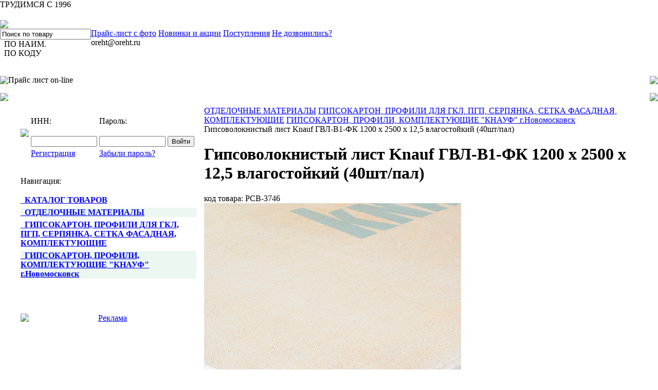

--- FILE ---
content_type: text/html; charset=windows-1251
request_url: https://www.oreht.ru/modules.php?name=orehtPriceLS&op=ShowInfo&code=3746&cdir=3739&dbn=2
body_size: 5719
content:

<!DOCTYPE HTML PUBLIC "-//W3C//DTD HTML 4.01//EN" "http://www.w3.org/TR/html4/strict.dtd"><html>
<head>
<title>Гипсоволокнистый лист Knauf ГВЛ-В1-ФК 1200 х 2500 х 12,5 влагостойкий (40шт/пал)</title>
<META HTTP-EQUIV="Content-Type" CONTENT="text/html; charset=windows-1251">
<META HTTP-EQUIV="EXPIRES" CONTENT="0">
<META NAME="RESOURCE-TYPE" CONTENT="DOCUMENT">
<META NAME="DISTRIBUTION" CONTENT="GLOBAL">
<META NAME="AUTHOR" CONTENT="Оптовая база О'РЭХТ">
<META NAME="COPYRIGHT" CONTENT="Copyright (c) by Оптовая база О'РЭХТ">
<meta name="viewport" content="width=1400px"><META NAME="KEYWORDS" CONTENT="продажа гипсоволокнистый лист knauf гвлв1фк 1200 х 2500 х 125 влагостойкий 40штпал оптом купить цена доставка регионы РФ стоимость">
<META NAME="DESCRIPTION" CONTENT="Купить гипсоволокнистый лист knauf гвлв1фк 1200 х 2500 х 125 влагостойкий 40штпал оптом с доставкой по России">
<META NAME="ROBOTS" CONTENT="INDEX, FOLLOW">
<META NAME="REVISIT-AFTER" CONTENT="1 DAYS">
<META NAME="RATING" CONTENT="GENERAL">
<link rel="canonical" href="https://www.oreht.ru/modules.php?name=orehtPriceLS&op=ShowInfo&code=3746" /><link rel="icon" href="images/icon.svg">
<link rel="alternate" type="application/rss+xml" title="RSS" href="backend.php">
<LINK REL="StyleSheet" HREF="themes/themeOreht/style/style.css" TYPE="text/css">


<script type="text/javascript" src="jquery.js"></script><script type="text/javascript" src="jbform/jquery.jbform.js"></script><link rel="stylesheet" type="text/css" href="jbform/jquery.jbform.css"><link rel="stylesheet" href="fancybox/jquery.fancybox.css?v=2.1.5" type="text/css" media="screen" /><script type="text/javascript" src="fancybox/jquery.fancybox.pack.js?v=2.1.5"></script>


</head>

<BODY bgColor="#ffffff" topmargin="0" leftmargin="0">
<div class="w1996">ТРУДИМСЯ С 1996</div>  <script type="text/javascript">
            $(document).ready(function() {
            $(".fancybox").fancybox();
            });
      </script>  <script type="text/javascript">
            $(document).ready(function() {
                startBlocksAnimation();
            });

            function startBlocksAnimation() {
              var blocks = $('.block-ate');
              if (blocks.length < 2) return false;

              var i = 0;
              setInterval(function () {
                var currentElement = blocks.eq(i);
                var nextElement = blocks.eq(i+1);
                if (!nextElement.length) {
                  i = 0;
                  nextElement = blocks.eq(i);
                } else {
                  i++;
                }
                hideBlock(currentElement, 400);
                setTimeout(function () {
                  showBlock(nextElement, 400);
                }, 401);
              }, 3000);
            }

            function hideBlock(element, duration) {
              if (!element || !element.length) return false;
                element.fadeOut(duration || 400);
            }

            function showBlock(element, duration) {
              if (!element || !element.length) return false;
                element.fadeIn(duration || 400);
            }
      </script><script type="text/javascript">// <![CDATA[
    jQuery(document).ready(function($){
      $('.glJBForm').jbform({
        key: "8a13c35ec4550c47169ba30a880d2a33",
        title: "Не смогли дозвониться?<br>Мы перезвоним Вам.",
        captcha: true,
        copyright: false,
        postfix: "call_me_maxi",
        fields: {
            name: {
                type: "text",
                required: true,
                placeholder: "Название организации или ИП"
            },
            tel: {
                type: "text",
                required: true,
                placeholder: "Ваш номер телефона"
            },
            time: {
                type: "text",
                label: "Удобное для звонка время",
                placeholder: "с 9:00 до 18:00"
            },
            descr: {
                type: "textarea",
                label: "Дополнительная информация"
            },
            submit: {
                type: "submit",
                value: "Перезвоните мне"
            }
        }
      });
    });
    // ]]></script>	<table cellpadding="0" cellspacing="0" width="100%" border="0">	<tr>		<td width="100%" height="20"></td>	</tr>	<tr><td width="100%">			<table cellpadding="0" cellspacing="0" width="100%" border="0">				<tr>					<td><a href="https://www.oreht.ru"><img style="display: block;" border="0" src="themes/themeOreht/images/hh.gif"></a></td>					<td width="10%" background="themes/themeOreht/images/hhb.gif" align="center">&nbsp;</td>											<form name="toSearchBn1" enctype="multipart/form-data" action="modules.php" method="get">
                        <input type="hidden" name="name" value="orehtPriceLS" />
                        <input type="hidden" name="op" value="Search">
                        <input type="hidden" name="stext" value="ГРУППАТОВАРОВ101">
                        <input type="hidden" name="mode" value="extend">
                        <input type="hidden" name="page" value="1" /></td>
                      	 <td width="20%" background="themes/themeOreht/images/hhb.gif" align="center"><img src="modules/orehtAcc/bn/bn1.png" style='cursor: pointer' onclick="document.toSearchBn1.submit()" alt=""/></form></td>											<form name="toSearchBn2" enctype="multipart/form-data" action="modules.php" method="get">
                        <input type="hidden" name="name" value="orehtPriceLS" />
                        <input type="hidden" name="op" value="Search">
                        <input type="hidden" name="stext" value="ГРУППАТОВАРОВ102">
                        <input type="hidden" name="mode" value="extend">
                        <input type="hidden" name="page" value="1" /></td>
                      	 <td width="20%" background="themes/themeOreht/images/hhb.gif" align="center"><img src="modules/orehtAcc/bn/bn2.png" style='cursor: pointer' onclick="document.toSearchBn2.submit()" alt=""/></form></td>											<form name="toSearchBn3" enctype="multipart/form-data" action="modules.php" method="get">
                        <input type="hidden" name="name" value="orehtPriceLS" />
                        <input type="hidden" name="op" value="Search">
                        <input type="hidden" name="stext" value="ГРУППАТОВАРОВ103">
                        <input type="hidden" name="mode" value="extend">
                        <input type="hidden" name="page" value="1" /></td>
                      	 <td width="20%" background="themes/themeOreht/images/hhb.gif" align="center"><img src="modules/orehtAcc/bn/bn3.png" style='cursor: pointer' onclick="document.toSearchBn3.submit()" alt=""/></form></td>			<form name="toSearchBn4" enctype="multipart/form-data" action="modules.php" method="get">
                       <input type="hidden" name="name" value="orehtPriceLS" />
                       <input type="hidden" name="op" value="Search">
                       <input type="hidden" name="stext" value="ГРУППАТОВАРОВ104">
                       <input type="hidden" name="mode" value="extend">
                       <input type="hidden" name="page" value="1" /></td>
                     	 <td width="20%" background="themes/themeOreht/images/hhb.gif" align="center"><img src="modules/orehtAcc/bn/bn4.png" style='cursor: pointer' onclick="document.toSearchBn4.submit()" alt=""/></form></td>				</tr>			</table>		</td>	</tr><tr><td>
                        <form name="toSearch" enctype="multipart/form-data" action="modules.php" method="get">
                        <input type="hidden" name="name" value="orehtPriceLS" />
                        <input type="hidden" name="op" value="Search">
                        <input type="hidden" name="page" value="1" /></td>
                        <table cellpadding="0" cellspacing="0" width="100%" border="0">
                        <tr><td valign="top">
                            <div class="bs-input-block">
                                <div class="bs-ib1">
                                    <input class="bs-input-global" type="text" maxlength="128" name="stext" onblur="javascript:if(this.value==''){this.value='Поиск по товару'};" onfocus="if(this.value=='Поиск по товару') {this.value='';}" value="Поиск по товару">
                                </div>
                                <div class="bs-ib2">
                                    <div class="bs-ib2-1">
                                        <span class="bs-ib2-1-t">&nbsp;&nbsp;ПО НАИМ.</span>
                                    </div>

                                    <div class="bs-ib2-2">
                                        <span class="bs-ib2-2-t">&nbsp;&nbsp;ПО КОДУ</span>
                                    </div>
                                </div>
                                <div class="bs-ib3">
                                    <img src="/themes/themeOreht/images/ss_1.png" onclick="document.toSearch.submit()" alt=""/>
                                </div>
                            </div>
                            </td>
                            <td width="100%" valign="top">
                            <div class="bs-gl">
                                <div class="bs-gl-1"></div>
                                <div class="bs-gl-2"></div>
                            </div>
                            <div class="bs-lc">
                                <div class="bs-links">
                                    <a href="#"></a>
                                    <a href="modules.php?name=orehtPriceLS">Прайс-лист с фото</a>
                                    <a href="modules.php?name=orehtAcc">Новинки и акции</a>
                                    <a href="modules.php?name=orehtNewArticle">Поступления</a>
                                    <!--<a href="modules.php?name=Forums">Форум</a>-->
                                    <a href="https://t.me/oreht_ru">Не дозвонились?</a>
                                </div>

                                <div class="bs-contacts">
                                    <div class="blocks-animation-tel-email">
                                        <div class="block-ate">8-800-100-13-38</div>
                                        <div class="block-ate">oreht@oreht.ru</div>
                                    </div>
                                </div>
                            </div>
                        </td></tr>
                        </table>
                        </form> </td></tr>	<tr>		<td width="100%"><table border="0" cellpadding="0" cellspacing="0" width="100%"><tr><td valign="top"><table width="100%" border="0" cellspacing="0" cellpadding="0" bgcolor="#ffffff"><tr><td>
<table width="100%" border="0" cellspacing="0" cellpadding="0" bgcolor="#ffffff">	<tr><td width="100%">		<table cellpadding="0" cellspacing="0" width="100%">		<tr>			<td><img style="display: block;" src="themes/themeOreht/images/headScr_1.gif"></td>			<td width="100%"><p class="headMenu">Прайс лист on-line</p></td>			<td><img style="display: block;" src="themes/themeOreht/images/pht_4.gif"></td>		</tr>		</table>	</td></tr>	<tr><td width="100%">		<table cellpadding="0" cellspacing="0" width="100%">		<tr>			<td><img style="display: block;" src="themes/themeOreht/images/pht_1.gif"></td>			<td background="themes/themeOreht/images/pht_2.gif" width="100%"></td>			<td><img style="display: block;" src="themes/themeOreht/images/pht_3.gif"></td>		</tr>		</table>	</td></tr>	<tr><td width="100%">		<table border="0" cellpadding="0" cellspacing="0" width="100%">		<tr>			<td><table width="30px"><tr><td></td></tr></table></td>			<td width="100%">    <table cellpadding="5" cellspacing="5" border="0" width="100%">     <tr>       <td valign="top" width="25%">           <table cellpadding="0" cellspacing="0" border="0" width="100%">         <tr><td><form action="/modules.php?name=orehtPriceLS&op=ShowInfo&code=3746&cdir=3739&dbn=2" method="post"><table cellpadding="0" cellspacing="0" border="0">
        <tr>
            <td height="47" width="64"><img style="display: block;" border="0" src="/modules/orehtPriceLS/cart_l.png"/></td>
            <td>
                <table cellpadding="0" cellspacing="4" width="100%" border="0">
                  <tr>
                    <td><p class="icart1">ИНН:&nbsp;</p></td>
                    <td><p class="icart1">Пароль:&nbsp;</p></td>
                    <td></td>
                  </tr>
                  <tr>
                    <td><input type="text" name="inn" value="" size="14"></td>
                    <td><input type="password" name="pass" value="" size="14"></td>
                    <td><input type="submit" name="submit" value="Войти" size="18"></td>
                  </tr>
                  <tr>
                    <td align="left"><a rel="nofollow" class="icart" href="modules.php?name=orehtPriceLS&op=register">Регистрация</a></td>
                    <td align="left"><a rel="nofollow" class="icart" href="modules.php?name=orehtPriceLS&op=register&value=3">Забыли пароль?</a></td>
                    <td></td>
                  </tr>
                </table>
            </td>
        </tr>
        </table></form>         </td><td background="themes/themeOreht/images/vline_price.gif" width="18"></td></tr>         <tr align="left"><td><table cellpadding="0" cellspacing="0"><tr><td height="16"></td></tr></table></td><td background="themes/themeOreht/images/vline_price.gif" width="18"></td></tr>         <tr><td><p class="headMenu">Навигация:</p></td><td background="themes/themeOreht/images/vline_price.gif" width="18"></td></tr>         <tr align="left"><td><table cellpadding="0" cellspacing="0"><tr><td height="3"></td></tr></table></td><td background="themes/themeOreht/images/vline_price.gif" width="18"></td></tr>         <tr><td><b><a class="glMenu" href="modules.php?name=orehtPriceLS">&nbsp;&nbsp;КАТАЛОГ ТОВАРОВ</a></b></td><td background="themes/themeOreht/images/vline_price.gif" width="18"></td></tr>         <tr align="left"><td><table cellpadding="0" cellspacing="0"><tr><td height="3"></td></tr></table></td><td background="themes/themeOreht/images/vline_price.gif" width="18"></td></tr><tr><td><table cellpadding="0" cellspacing="0"><tr bgcolor="ebf7f0"><td height="3"></td></tr></table></td><td background="themes/themeOreht/images/vline_price.gif" width="18"></td></tr><tr align="left"><td bgcolor="#ebf7f0"><b><a class="glMenu" href="modules.php?name=orehtPriceLS&op=Show&cdir=61927&dbn=2">&nbsp;&nbsp;ОТДЕЛОЧНЫЕ МАТЕРИАЛЫ</a></b></td><td background="themes/themeOreht/images/vline_price.gif" width="18"></td></tr><tr><td><table cellpadding="0" cellspacing="0"><tr bgcolor="ebf7f0"><td height="3"></td></tr></table></td><td background="themes/themeOreht/images/vline_price.gif" width="18"></td></tr><tr><td><table cellpadding="0" cellspacing="0"><tr bgcolor="ffffff"><td height="3"></td></tr></table></td><td background="themes/themeOreht/images/vline_price.gif" width="18"></td></tr><tr align="left"><td bgcolor="#ffffff"><b><a class="glMenu" href="modules.php?name=orehtPriceLS&op=Show&cdir=3726&dbn=2">&nbsp;&nbsp;ГИПСОКАРТОН, ПРОФИЛИ ДЛЯ ГКЛ, ПГП, СЕРПЯНКА, СЕТКА ФАСАДНАЯ, КОМПЛЕКТУЮЩИЕ</a></b></td><td background="themes/themeOreht/images/vline_price.gif" width="18"></td></tr><tr><td><table cellpadding="0" cellspacing="0"><tr bgcolor="ffffff"><td height="3"></td></tr></table></td><td background="themes/themeOreht/images/vline_price.gif" width="18"></td></tr><tr><td><table cellpadding="0" cellspacing="0"><tr bgcolor="ebf7f0"><td height="3"></td></tr></table></td><td background="themes/themeOreht/images/vline_price.gif" width="18"></td></tr><tr align="left"><td bgcolor="#ebf7f0"><b><a class="glMenu" href="modules.php?name=orehtPriceLS&op=Show&cdir=3739&dbn=2">&nbsp;&nbsp;ГИПСОКАРТОН, ПРОФИЛИ, КОМПЛЕКТУЮЩИЕ "КНАУФ" г.Новомосковск</a></b></td><td background="themes/themeOreht/images/vline_price.gif" width="18"></td></tr><tr><td><table cellpadding="0" cellspacing="0"><tr bgcolor="ebf7f0"><td height="3"></td></tr></table></td><td background="themes/themeOreht/images/vline_price.gif" width="18"></td></tr>         <tr><td><table cellpadding="0" cellspacing="0"><tr><td height="32"></td></tr></table><table cellpadding="0" cellspacing="0" width="100%" height="1" background="themes/themeOreht/images/dot_green.gif">	<tr>		<td></td>	</tr></table><table cellpadding="0" cellspacing="0"><tr><td height="32"></td></tr></table><table cellpadding="0" cellspacing="0" width="100%" \>	<tr>		<td align="center"><a href="modules.php?name=orehtHotItems&op=glavmenu"><img style="display: block;" src="/modules/orehtPriceLS/order.png" alt="Реклама" border="0" /></a></td>	</tr></table><table cellpadding="0" cellspacing="0"><tr><td height="32"></td></tr></table>         </td><td background="themes/themeOreht/images/vline_price.gif" width="18"></td></tr>           </table>       </td>       <td valign="top">           <table cellpadding="0" cellspacing="0" border="0" width="100%">               <tr><td><div class="main-goods"><div class="mg-breadcrumbs"><span>
                        <a href="/modules.php?name=orehtPriceLS&op=Show&cdir=61927">ОТДЕЛОЧНЫЕ МАТЕРИАЛЫ</a>
                    </span><span>
                        <a href="/modules.php?name=orehtPriceLS&op=Show&cdir=3726">ГИПСОКАРТОН, ПРОФИЛИ ДЛЯ ГКЛ, ПГП, СЕРПЯНКА, СЕТКА ФАСАДНАЯ, КОМПЛЕКТУЮЩИЕ</a>
                    </span><span>
                        <a href="/modules.php?name=orehtPriceLS&op=Show&cdir=3739">ГИПСОКАРТОН, ПРОФИЛИ, КОМПЛЕКТУЮЩИЕ "КНАУФ" г.Новомосковск</a>
                    </span><span class="mg-breadcrumbs-active">Гипсоволокнистый лист Knauf ГВЛ-В1-ФК 1200 х 2500 х 12,5 влагостойкий (40шт/пал)</span></div><div class="mg-h1text">
            <h1>Гипсоволокнистый лист Knauf ГВЛ-В1-ФК 1200 х 2500 х 12,5 влагостойкий (40шт/пал)</h1>
        </div>

        <div class="mg-ctext">
            <span class="mg-ctext-t">код товара:</span>
            <span class="mg-ctext-c">РСВ-3746</span>
        </div>

        <div class="mg-glimage">
            <img src="catalog_link/РСВ/61927/3726/3739/3746.jpg                                                                                                                                                                                                               " alt="Изображение товара">
        </div>

        <div class="mg-infoitem">
            <div class="mg-price">
                <span class="mg-price-n">957</span>
                <span class="mg-price-t">,</span>
                <span class="mg-price-n">00</span>
            </div>
            <div class="mg-indent-20px"></div><div class="mg-indent-20px"></div>
            <div class="mg-descproduct">
                <div class="mg-descproduct-caption"><p>Описание:</p></div
                <p><br>Вид кромки: ФК – фальцевая кромка;<br>Основные размеры: 2500х1200х10 мм и 2500х1200х12,5 мм;<br>Масса КНАУФ-суперлиста (ГВЛ-В1) размером 2500х1200 (3 кв.м): 32* кг и 44 кг;<br>Упаковка: пакет, 50* листов (150 м2) и пакет, 40 листов (120 м2);<br>Физико-технические характеристики:<br>коэффициент теплопроводности (при плотности от 1000 до 1200 кг/м ) – от 0,22 до 0,36 Вт/м°С;<br>коэффициент теплоусвоения – не более 6,2 Вт/м°С;<br>предел прочности при изгибе – не менее 5,3 МПа;<br>твердость по Бринеллю – не менее 20 МПа;<br>водопоглощение внешней поверхностью листов ГВЛ-В1 – не более 1 000 г/м2 за 1 ч;<br>коэффициент паропроницаемости – 0,12 мг/(м·ч·Па);<br>удельная эффективность естественных радионуклидов – не более 370 Бк/кг.<br>Свойства пожарной опасности материала:<br>Огнестойкость - Г1;<br>Воспламеняемость - В1;<br>Дымообразующая способность - Д1;<br>Токсичность - Т1.<br>Более точную информацию о товаре уточняйте у операторов и консультантов торгового зала. Изображение может отличаться от представленного на витрине.  </p>
            </div></div>
    </div>             </td></tr>           </table>       </td>     </tr>   </table>			</td>			<td background="themes/themeOreht/images/pht_5.gif"><table width="18px" height="20px"><tr><td></td></tr></table></td>		</tr>		<tr>			<td><table width="30px"><tr><td></td></tr></table></td>			<td width="100%"></td>			<td background="themes/themeOreht/images/pht_5.gif"><table width="18px" height="20px"><tr><td></td></tr></table></td>		</tr>		</table>	</td></tr></table></td></tr></table></td></tr></table></td></tr></table>
<table cellpadding="0" cellspacing="0" width="100%" border="0"><tr>	<td><table cellpadding="0" cellspacing="0" width="200" height="32"><tr><td></td></tr></table></td>	<td width="100%" background="themes/themeOreht/images/foot_line.gif"></td></tr><tr>	<td width="200"></td>	<td nowrap="nowrap" align="left">

      <table border="0" width="100%">
      <tr>
      <td align="left">
       <table border="0"> <tr>
      <td><img src="themes/themeOreht/images/vline.gif"></td><td><font color="#306246"><b>г. Ульяновск</b> тел.: +7 (8422) 422-668</td><td><img src="themes/themeOreht/images/vline.gif"></td><td><b><font color="#306246">г. Самара</b> тел.: +7 (846) 200-14-84</td><td><img src="themes/themeOreht/images/vline.gif"></td><td><b><font color="#306246">г. Саратов</b> тел.: +7 (8452) 20-01-03</font><td><img src="themes/themeOreht/images/vline.gif"></td></td>
             </table>
      </td>

            <td align="right"><p class="glTitle">© 2006-2025 Объединение РЭХТ.</p>
      </td>
        </table>



      </td></tr><tr>	<td width="200" height="32"></td>	<td nowrap="nowrap" align="right"><!--noindex--><!-- Yandex.Metrika counter -->
        <script type="text/javascript">
        (function (d, w, c) {
            (w[c] = w[c] || []).push(function() {
                try {
                    w.yaCounter21001279 = new Ya.Metrika({id:21001279,
                            clickmap:true,
                            trackLinks:true,
                            accurateTrackBounce:true});
                } catch(e) { }
            });

            var n = d.getElementsByTagName("script")[0],
                s = d.createElement("script"),
                f = function () { n.parentNode.insertBefore(s, n); };
            s.type = "text/javascript";
            s.async = true;
            s.src = (d.location.protocol == "https:" ? "https:" : "http:") + "//mc.yandex.ru/metrika/watch.js";

            if (w.opera == "[object Opera]") {
                d.addEventListener("DOMContentLoaded", f, false);
            } else { f(); }
        })(document, window, "yandex_metrika_callbacks");
        </script>
        <noscript><div><img src="//mc.yandex.ru/watch/21001279" style="position:absolute; left:-9999px;" alt="" /></div></noscript>
        <!-- /Yandex.Metrika counter --><!--/noindex--></tr></table>    <!--noindex-->  <table border="0" align="center">      <tr>      <td align="center"><font color="#af0000">При использовании материалов с сайта <b>https://www.oreht.ru</b>, ссылка на сайт-источник обязательна!      </td>      </tr>      <tr>      <td align="center"><font color="#af0000">Вся информация на сайте является объектом авторского права <a rel="nofollow" href="https://www.oreht.ru"><font color="#af0000"><b>Объединения РЭХТ</b></a>,cогласно <a rel="nofollow" href="http://www.consultant.ru/popular/gkrf4/79_2.html#p369" ><font color="#af0000"><B><U>п.1 Ст. №1259 ч.4 ГК РФ.</b></u></a> И его незаконное копирование подлежит наказанию, согласно <a rel="nofollow" href="http://www.consultant.ru/popular/ukrf/10_27.html#p1948"><font color="#af0000"><B><U>Ст. №146 УК РФ</B></U>      </td></table><!--/noindex--><!-- Begin Me-Talk -->
    <script type='text/javascript'>
    	(function(d, w, m) {
    		window.supportAPIMethod = m;
    		var s = d.createElement('script');
    		s.type ='text/javascript'; s.id = 'supportScript'; s.charset = 'utf-8';
    		s.async = true;
    		var id = '56615ba651e28895197a95572d34f6e6';
    		s.src = '//me-talk.ru/support/support.js?h='+id;
    		var sc = d.getElementsByTagName('script')[0];
    		w[m] = w[m] || function() { (w[m].q = w[m].q || []).push(arguments); };
    		if (sc) sc.parentNode.insertBefore(s, sc);
    		else d.documentElement.firstChild.appendChild(s);
    	})(document, window, 'MeTalk');
    </script>
    <!-- End Me-Talk --></body>
</html>